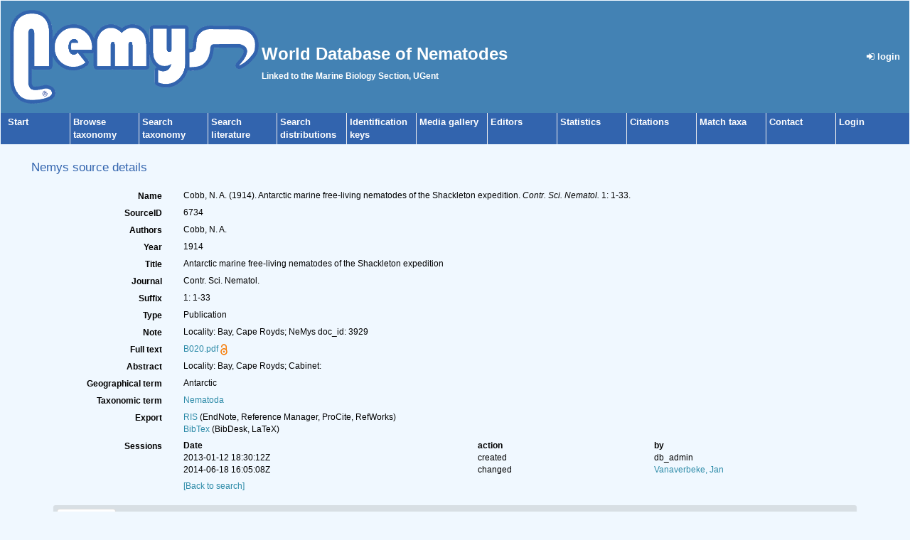

--- FILE ---
content_type: text/html; charset=UTF-8;
request_url: https://www.nemys.ugent.be/aphia.php?p=sourcedetails&id=6734
body_size: 51012
content:
<!DOCTYPE html>
 <html>
 <head>
  <title>Nemys</title>
  <meta http-equiv="content-type" content="text/html; charset=UTF-8">
  <link rel="shortcut icon" href="favicon.ico?v=1.1" />

        <link rel="alternate" title="Nemys latest taxa additions" href="https://www.nemys.ugent.be/aphia.php?p=rss" type="application/rss+xml" />
        <link rel="alternate" title="Nemys latest taxa edits" href="https://www.nemys.ugent.be/aphia.php?p=rss&type=edit" type="application/rss+xml" />
        <link rel="alternate" title="Nemys latest taxa checked" href="https://www.nemys.ugent.be/aphia.php?p=rss&type=check" type="application/rss+xml" />
        <link rel="alternate" title="Nemys latest distribution additions" href="https://www.nemys.ugent.be/aphia.php?p=rss&what=dr" type="application/rss+xml" />
        <link rel="alternate" title="Nemys latest note additions" href="https://www.nemys.ugent.be/aphia.php?p=rss&what=notes" type="application/rss+xml" />
        <link rel="alternate" title="Nemys latest vernacular additions" href="https://www.nemys.ugent.be/aphia.php?p=rss&what=vernaculars" type="application/rss+xml" />
        <link rel="alternate" title="Nemys latest image additions" href="https://www.nemys.ugent.be/aphia.php?p=rss&what=images" type="application/rss+xml" />
<link rel="stylesheet" type="text/css" href="https://www.marinespecies.org/aphia/css/third_party.css?1769789742" />
<script type="text/javascript" src="https://www.marinespecies.org/aphia/js/third_party.js?1769789742" ></script>
<script type="text/javascript" src="https://www.marinespecies.org/aphia/js/aphia.js?1769789742" ></script>
<script language="javascript" type="text/javascript" src="aphia.php?p=js"></script>
<link rel="alternate" title="Nemys latest attributes additions" href="https://www.nemys.ugent.be/aphia.php?p=rss&what=at" type="application/rss+xml" />
<link rel="stylesheet" type="text/css" href="https://www.marinespecies.org/aphia/css/aphia_core.css?1752507424" />

<script>var aphia_jquery = $.noConflict(true);</script><link rel="stylesheet" href="style.css" type="text/css">
</head>
 <body>
	<table width="100%" cellspacing="0" align="center">
	 <tr>
	 <td>
	 <table width="100%" style="background-color: #4382b4; padding: 10px;">
	  <tr>
	   <td width="250px"><img src="images/logo.gif" alt="" height="132" border="0">
	   </td>
	   <td><h1 class="main_title">World Database of Nematodes</h1><span class="main_title"> Linked to the Marine Biology Section, UGent</span>
	   </td>
	   <td align="right">
	    <div align="right"><a class="menu_link" href="aphia.php?p=login"><i class="fa fa-sign-in" aria-hidden="true"></i>&nbsp;login</a></div>
	   </td>
	  </tr>
	 </table>
	 <table cellspacing="0" class="menu">
 	  <tr>
		<td class="menu_cell menu_cell_1"><a href="./" class="menu_link">Start</a></td>
		<td class="menu_cell"><a href="aphia.php?p=browser" class="menu_link">Browse<br />taxonomy</a></td>
		<td class="menu_cell"><a href="aphia.php?p=search" class="menu_link">Search<br />taxonomy</a></td>
		<td class="menu_cell"><a href="aphia.php?p=sources" class="menu_link">Search<br />literature</a></td>
		<td class="menu_cell"><a href="aphia.php?p=checklist" class="menu_link">Search<br />distributions</a></td>
		<td class="menu_cell"><a href="aphia.php?p=idkeys_redirect&page=select_group&group=16" class="menu_link">Identification<br />keys</a></td>
		<td class="menu_cell"><a href="photogallery.php?album=777" class="menu_link">Media gallery</a></td>
		<td class="menu_cell"><a href="aphia.php?p=editors" class="menu_link">Editors</a></td>
		<td class="menu_cell"><a href="aphia.php?p=stats" class="menu_link">Statistics</a></td>
        <td class="menu_cell"><a href="citations.php" class="menu_link">Citations</a></td>
		<td class="menu_cell"><a href="aphia.php?p=match" class="menu_link">Match taxa</a></td>
		<td class="menu_cell"><a href="contact.php" class="menu_link">Contact</a></td>
		<td class="menu_cell"><a href="aphia.php?p=login" class="menu_link">Login</a></td>
		<td>&nbsp;</td>
 	  </tr>
	 </table>
	 <br />
	 <table cellspacing="0" cellpadding="0" align="center" width="95%" style="min-height: 400px">
	 <tr><td valign="top">


<div>
	  	<div style="float:right;"></div>
      	<div style="clear:right;"></div>
      </div>

<div class="panel panel-transparent">
    <div class="panel-heading">
        <h3 class="aphia_core_header-inline">Nemys&nbsp;source details
            <p class="h5 aphia_core_header-inline">
                            </p>
        </h3>
    </div>
    <div class="panel-body">
        
                <div class="container-fluid  form-horizontal">
            <div class="row">
    <label class="col-xs-12 col-sm-2 control-label" for="Name">Name</label>
    <div id="Name" class="col-xs-12 col-sm-10 pull-left">
            <div class="aphia_core_line_spacer_6px hidden-xs"></div>

        Cobb, N. A. (1914). Antarctic marine free-living nematodes of the Shackleton expedition. <em>Contr. Sci. Nematol.</em> 1: 1-33.
            <div class="aphia_core_line_spacer_5px visible-xs"></div>

    </div>
</div>
<div class="row">
    <label class="col-xs-12 col-sm-2 control-label" for="SourceID">SourceID</label>
    <div id="SourceID" class="col-xs-12 col-sm-10 pull-left">
            <div class="aphia_core_line_spacer_6px hidden-xs"></div>

        6734
            <div class="aphia_core_line_spacer_5px visible-xs"></div>

    </div>
</div>
        <div class="row">
        <label class="col-xs-12 col-sm-2 control-label" for="Authors">Authors</label>
        <div id="Authors" class="col-xs-12 col-sm-10 pull-left">
                <div class="aphia_core_line_spacer_6px hidden-xs"></div>

            Cobb, N. A.
                <div class="aphia_core_line_spacer_5px visible-xs"></div>

        </div>
    </div>
        <div class="row">
        <label class="col-xs-12 col-sm-2 control-label" for="Year">Year</label>
        <div id="Year" class="col-xs-12 col-sm-10 pull-left">
                <div class="aphia_core_line_spacer_6px hidden-xs"></div>

            1914
                <div class="aphia_core_line_spacer_5px visible-xs"></div>

        </div>
    </div>
        <div class="row">
        <label class="col-xs-12 col-sm-2 control-label" for="Title">Title</label>
        <div id="Title" class="col-xs-12 col-sm-10 pull-left">
                <div class="aphia_core_line_spacer_6px hidden-xs"></div>

            <div class="correctHTML">Antarctic marine free-living nematodes of the Shackleton expedition</div>
                <div class="aphia_core_line_spacer_5px visible-xs"></div>

        </div>
    </div>
        <div class="row">
        <label class="col-xs-12 col-sm-2 control-label" for="Journal">Journal</label>
        <div id="Journal" class="col-xs-12 col-sm-10 pull-left">
                <div class="aphia_core_line_spacer_6px hidden-xs"></div>

            <div class="correctHTML">Contr. Sci. Nematol.</div>
                <div class="aphia_core_line_spacer_5px visible-xs"></div>

        </div>
    </div>
        <div class="row">
        <label class="col-xs-12 col-sm-2 aphia_core_cursor-help control-label" title="Syntax: volume(issue): start-endpage; publication date; ..." for="Suffix">Suffix</label>
        <div id="Suffix" class="col-xs-12 col-sm-10 pull-left">
                <div class="aphia_core_line_spacer_6px hidden-xs"></div>

            1: 1-33
                <div class="aphia_core_line_spacer_5px visible-xs"></div>

        </div>
    </div>
<div class="row">
    <label class="col-xs-12 col-sm-2 control-label" for="Type">Type</label>
    <div id="Type" class="col-xs-12 col-sm-10 pull-left">
            <div class="aphia_core_line_spacer_6px hidden-xs"></div>

        Publication
            <div class="aphia_core_line_spacer_5px visible-xs"></div>

    </div>
</div>
        <div class="row">
        <label class="col-xs-12 col-sm-2 control-label" for="Note">Note</label>
        <div id="Note" class="col-xs-12 col-sm-10 pull-left">
                <div class="aphia_core_line_spacer_6px hidden-xs"></div>

            Locality: Bay, Cape Royds; NeMys doc_id: 3929
                <div class="aphia_core_line_spacer_5px visible-xs"></div>

        </div>
    </div>
        <div class="row">
        <label class="col-xs-12 col-sm-2 control-label" for="FullText">Full&nbsp;text</label>
        <div id="FullText" class="col-xs-12 col-sm-10 pull-left">
                <div class="aphia_core_line_spacer_6px hidden-xs"></div>

            <a href="aphia.php?p=sourceget&id=6734">B020.pdf</a>&nbsp;<a href='aphia.php?p=sourceget&id=6734' target='_blank'><img align="absmiddle" width="10" height="16" src="https://www.marinespecies.org/aphia/images/open-access.svg" border="0" alt="OpenAccess publication" title="OpenAccess publication" /></a>
                <div class="aphia_core_line_spacer_5px visible-xs"></div>

        </div>
    </div>
        <div class="row">
        <label class="col-xs-12 col-sm-2 control-label" for="Abstract">Abstract</label>
        <div id="Abstract" class="col-xs-12 col-sm-10 pull-left">
                <div class="aphia_core_line_spacer_6px hidden-xs"></div>

            Locality: Bay, Cape Royds; Cabinet:
                <div class="aphia_core_line_spacer_5px visible-xs"></div>

        </div>
    </div>
            <div class="row">
            <label class="col-xs-12 col-sm-2 control-label" for="Geographical">Geographical term</label>
            <div id="Geographical" class="col-xs-12 col-sm-10 pull-left">
                    <div class="aphia_core_line_spacer_6px hidden-xs"></div>

                                    Antarctic<br />
                                    <div class="aphia_core_line_spacer_5px visible-xs"></div>

            </div>
        </div>
                    <div class="row">
            <label class="col-xs-12 col-sm-2 control-label" for="Taxonomic">Taxonomic term</label>
            <div id="Taxonomic" class="col-xs-12 col-sm-10 pull-left">
                    <div class="aphia_core_line_spacer_6px hidden-xs"></div>

                                    <a href="aphia.php?p=taxdetails&id=799" target="_blank">Nematoda</a><br />
                                    <div class="aphia_core_line_spacer_5px visible-xs"></div>

            </div>
        </div>
            <div class="row">
        <label class="col-xs-12 col-sm-2 control-label" for="Export">Export</label>
        <div id="Export" class="col-xs-12 col-sm-10 pull-left">
                <div class="aphia_core_line_spacer_6px hidden-xs"></div>

            <a href="aphia.php?p=sourceexport&what=single&id=6734&format=ris" target="_blank">RIS</a> (EndNote, Reference Manager, ProCite, RefWorks)<br /><a href="aphia.php?p=sourceexport&what=single&id=6734&format=bib" target="_blank">BibTex</a> (BibDesk, LaTeX)<br />
                <div class="aphia_core_line_spacer_5px visible-xs"></div>

        </div>
    </div>
        <div class="row">
        <label class="col-xs-12 col-sm-2 control-label" for="Sessions">Sessions</label>
        <div id="Sessions" class="col-xs-12 col-sm-10 pull-left">
                <div class="aphia_core_line_spacer_6px hidden-xs"></div>

            <div class="container-fluid row"><div class="row"><div class="col-xs-5"><b>Date</b></div><div class="col-xs-3"><b>action</b></div><div class="col-xs-4"><b>by</b></div></div>
<div class="row"><div class="col-xs-5">2013-01-12 18:30:12Z</div><div class="col-xs-3">created</div><div class="col-xs-4">db_admin</div></div>
<div class="row"><div class="col-xs-5">2014-06-18 16:05:08Z</div><div class="col-xs-3">changed</div><div class="col-xs-4"><a href="https://www.marinespecies.org/imis.php?module=person&persid=234" target="_blank">Vanaverbeke, Jan</a></div></div>
</div>

                <div class="aphia_core_line_spacer_5px visible-xs"></div>

        </div>
    </div>
                        <div class="row">
                <label class="col-xs-12 col-sm-2 control-label" for="Options"></label>
                <div id="Options" class="col-xs-12 col-sm-10 pull-left">
                        <div class="aphia_core_line_spacer_6px hidden-xs"></div>

                    <a href="aphia.php?p=sources">[Back to search]</a>
                                            <div class="aphia_core_line_spacer_5px visible-xs"></div>

                </div>
            </div>
            <br />
                        <script type="text/javascript">
                    aphia_jquery(document).ready(function(){
            // show active tab
            if(location.hash) {
                aphia_jquery('a[href="' + location.hash + '"]').tab('show');
                aphia_jquery('a[href="' + location.hash + '"]').get(0).scrollIntoView(true);
            } else {
                //Activate first tab
                aphia_jquery('.nav-tabs a:first').tab('show');
            }

            // set hash on click without jump
            aphia_jquery(document.body).on("click", "a[data-toggle=tab]", function(e) {
                e.preventDefault();
                if(history.pushState) {
                    //Adapt browser URL (Append tab suffix)
                    history.pushState(null, null, this.getAttribute("href"));
                } else {
                    //Adapt browser URL (will cause page jump)
                    location.hash = this.getAttribute("href");
                }

                //After jump we still need to activate the tab
                aphia_jquery('a[href="' + location.hash + '"]').tab('show');
                if (location.hash=="#distributions" && aphia_jquery('#map').length) map.updateSize();
                return false;
            });
        });

        // set hash on popstate
        aphia_jquery(window).on('popstate', function() {
            //When the user pushes back => try to show the tab based on a possible hash
            var anchor = location.hash || aphia_jquery("a[data-toggle=tab]").first().attr("href");
            aphia_jquery('a[href="' + anchor + '"]').tab('show');
        });

            </script>
            <div class="container-fluid">
                <div class="panel panel-transparent panel-colored-tabs">
                    <div class="panel-heading">
                        <ul class="nav nav-tabs">
                                        <li class=""><a href="#taxa" data-toggle="tab">Taxa (31)</a></li>
    
                                        <li class=""><a href="#distributions" data-toggle="tab">Distributions (33)</a></li>
    
                                
                                
                                
                                
                        </ul>
                    </div>
                </div>
                <div class="panel-body">
                    <div class="tab-content">
                        <div class="tab-content">
                                        <div id="taxa" style="min-height: 250px" class="tab-pane fade">
            <a href="aphia.php?p=taxdetails&id=160914"><i role="button" tabindex="0" title="Item is checked" class="fa fa-star aphia_icon_link aphia_icon_link_css"></i><i>Anticoma subsimilis</i> Cobb, 1914</a>&nbsp;(original description)<br />
<a href="aphia.php?p=taxdetails&id=851682"><i role="button" tabindex="0" title="Item is checked" class="fa fa-star aphia_icon_link aphia_icon_link_css"></i><i>Aplectus</i> Cobb, 1914</a> accepted as <a href="aphia.php?p=taxdetails&id=2407"><i role="button" tabindex="0" title="Item is checked" class="fa fa-star aphia_icon_link aphia_icon_link_css"></i><i>Leptolaimus</i> de Man, 1876</a>&nbsp;(original description)<br />
<a href="aphia.php?p=taxdetails&id=851689"><i role="button" tabindex="0" title="Item is checked" class="fa fa-star aphia_icon_link aphia_icon_link_css"></i><i>Aplectus antarcticus</i> Cobb, 1914</a> accepted as <a href="aphia.php?p=taxdetails&id=161101"><i role="button" tabindex="0" title="Item is checked" class="fa fa-star aphia_icon_link aphia_icon_link_css"></i><i>Leptolaimus antarcticus</i> (Cobb, 1914)</a>&nbsp;(original description)<br />
<a href="aphia.php?p=taxdetails&id=153211"><i role="button" tabindex="0" title="Item is checked" class="fa fa-star aphia_icon_link aphia_icon_link_css"></i><i>Austronema</i> Cobb, 1914</a>&nbsp;(original description)<br />
<a href="aphia.php?p=taxdetails&id=161270"><i role="button" tabindex="0" title="Item is checked" class="fa fa-star aphia_icon_link aphia_icon_link_css"></i><i>Austronema spirurum</i> Cobb, 1914</a>&nbsp;(original description)<br />
<a href="aphia.php?p=taxdetails&id=230168"><i role="button" tabindex="0" title="Item is checked" class="fa fa-star aphia_icon_link aphia_icon_link_css"></i><i>Axonolaimus polaris</i> Cobb, 1914</a> accepted as <a href="aphia.php?p=taxdetails&id=161209"><i role="button" tabindex="0" title="Item is checked" class="fa fa-star aphia_icon_link aphia_icon_link_css"></i><i>Odontophora polaris</i> (Cobb, 1914) Wieser, 1956</a>&nbsp;(original description)<br />
<a href="aphia.php?p=taxdetails&id=160875"><i role="button" tabindex="0" title="Item is checked" class="fa fa-star aphia_icon_link aphia_icon_link_css"></i><i>Chromadora meridiana</i> Cobb, 1914</a> accepted as <a href="aphia.php?p=taxdetails&id=231146"><i role="button" tabindex="0" title="Item is checked" class="fa fa-star aphia_icon_link aphia_icon_link_css"></i><i>Chromadorella meridiana</i> (Cobb, 1914)</a>&nbsp;(original description)<br />
<a href="aphia.php?p=taxdetails&id=160876"><i role="button" tabindex="0" title="Item is checked" class="fa fa-star aphia_icon_link aphia_icon_link_css"></i><i>Chromadora polaris</i> Cobb, 1914</a>&nbsp;(original description)<br />
<a href="aphia.php?p=taxdetails&id=161132"><i role="button" tabindex="0" title="Item is checked" class="fa fa-star aphia_icon_link aphia_icon_link_css"></i><i>Daptonema frigidum</i> (Cobb, 1914) Wieser, 1956</a>&nbsp;(original description)<br />
<a href="aphia.php?p=taxdetails&id=161133"><i role="button" tabindex="0" title="Item is checked" class="fa fa-star aphia_icon_link aphia_icon_link_css"></i><i>Daptonema polaris</i> (Cobb, 1914) Wieser, 1956</a>&nbsp;(original description)<br />
<a href="aphia.php?p=taxdetails&id=161009"><i role="button" tabindex="0" title="Item is checked" class="fa fa-star aphia_icon_link aphia_icon_link_css"></i><i>Dichromadora serrata</i> (Cobb, 1914)</a> accepted as <a href="aphia.php?p=taxdetails&id=231149"><i role="button" tabindex="0" title="Item is checked" class="fa fa-star aphia_icon_link aphia_icon_link_css"></i><i>Chromadora serrata</i> (Cobb, 1914) Timm, 1978</a>&nbsp;(original description)<br />
<a href="aphia.php?p=taxdetails&id=231242"><i role="button" tabindex="0" title="Item is checked" class="fa fa-star aphia_icon_link aphia_icon_link_css"></i><i>Euchromadora antarctica</i> Cobb, 1914</a> accepted as <a href="aphia.php?p=taxdetails&id=161034"><i role="button" tabindex="0" title="Item is checked" class="fa fa-star aphia_icon_link aphia_icon_link_css"></i><i>Prochromadorella antarctica</i> (Cobb, 1914) Wieser, 1954</a>&nbsp;(original description)<br />
<a href="aphia.php?p=taxdetails&id=161017"><i role="button" tabindex="0" title="Item is checked" class="fa fa-star aphia_icon_link aphia_icon_link_css"></i><i>Euchromadora denticulata</i> Cobb, 1914</a>&nbsp;(original description)<br />
<a href="aphia.php?p=taxdetails&id=161018"><i role="button" tabindex="0" title="Item is checked" class="fa fa-star aphia_icon_link aphia_icon_link_css"></i><i>Euchromadora meridiana</i> Cobb, 1914</a>&nbsp;(original description)<br />
<a href="aphia.php?p=taxdetails&id=161019"><i role="button" tabindex="0" title="Item is checked" class="fa fa-star aphia_icon_link aphia_icon_link_css"></i><i>Euchromadora septentrionalis</i> Cobb, 1914</a>&nbsp;(original description)<br />
<a href="aphia.php?p=taxdetails&id=120730"><i role="button" tabindex="0" title="Item is checked" class="fa fa-star aphia_icon_link aphia_icon_link_css"></i><i>Euchromadora vulgaris</i> (Bastian, 1865) de Man, 1886</a>&nbsp;(additional source)<br />
<a href="aphia.php?p=taxdetails&id=161254"><i role="button" tabindex="0" title="Item is checked" class="fa fa-star aphia_icon_link aphia_icon_link_css"></i><i>Laxus septentrionalis</i> Cobb, 1914</a> accepted as <a href="aphia.php?p=taxdetails&id=231150"><i role="button" tabindex="0" title="Item is checked" class="fa fa-star aphia_icon_link aphia_icon_link_css"></i><i>Anticyathus septentrionalis</i> (Cobb, 1914) Timm, 1978</a>&nbsp;(original description)<br />
<a href="aphia.php?p=taxdetails&id=161101"><i role="button" tabindex="0" title="Item is checked" class="fa fa-star aphia_icon_link aphia_icon_link_css"></i><i>Leptolaimus antarcticus</i> (Cobb, 1914)</a>&nbsp;(ecology source)<br />
<a href="aphia.php?p=taxdetails&id=231144"><i role="button" tabindex="0" title="Item is checked" class="fa fa-star aphia_icon_link aphia_icon_link_css"></i><i>Monhystera frigida</i> Cobb, 1914</a> accepted as <a href="aphia.php?p=taxdetails&id=161132"><i role="button" tabindex="0" title="Item is checked" class="fa fa-star aphia_icon_link aphia_icon_link_css"></i><i>Daptonema frigidum</i> (Cobb, 1914) Wieser, 1956</a>&nbsp;(original description)<br />
<a href="aphia.php?p=taxdetails&id=121470"><i role="button" tabindex="0" title="Item is checked" class="fa fa-star aphia_icon_link aphia_icon_link_css"></i><i>Monhystera parva</i> (Bastian, 1865) Butschli, 1874</a> accepted as <a href="aphia.php?p=taxdetails&id=121479"><i role="button" tabindex="0" title="Item is checked" class="fa fa-star aphia_icon_link aphia_icon_link_css"></i><i>Thalassomonhystera parva</i> (Bastian, 1865) Jacobs, 1987</a>&nbsp;(redescription)<br />
<a href="aphia.php?p=taxdetails&id=161262"><i role="button" tabindex="0" title="Item is checked" class="fa fa-star aphia_icon_link aphia_icon_link_css"></i><i>Monhystera uniformis</i> Cobb, 1914</a> accepted as <a href="aphia.php?p=taxdetails&id=584108"><i role="button" tabindex="0" title="Item is checked" class="fa fa-star aphia_icon_link aphia_icon_link_css"></i><i>Halomonhystera uniformis</i> (Cobb, 1914) Andrássy, 2006</a>&nbsp;(original description)<br />
<a href="aphia.php?p=taxdetails&id=161209"><i role="button" tabindex="0" title="Item is checked" class="fa fa-star aphia_icon_link aphia_icon_link_css"></i><i>Odontophora polaris</i> (Cobb, 1914) Wieser, 1956</a>&nbsp;(ecology source)<br />
<a href="aphia.php?p=taxdetails&id=161226"><i role="button" tabindex="0" title="Item is checked" class="fa fa-star aphia_icon_link aphia_icon_link_css"></i><i>Sabatieria antarctica</i> Cobb, 1914</a> accepted as <a href="aphia.php?p=taxdetails&id=161233"><i role="button" tabindex="0" title="Item is checked" class="fa fa-star aphia_icon_link aphia_icon_link_css"></i><i>Sabatieria mawsoni</i> (Cobb, 1914) Wieser, 1954</a>&nbsp;(original description)<br />
<a href="aphia.php?p=taxdetails&id=161035"><i role="button" tabindex="0" title="Item is checked" class="fa fa-star aphia_icon_link aphia_icon_link_css"></i><i>Spiliphera edentata</i> Cobb, 1914</a> accepted as <a href="aphia.php?p=taxdetails&id=231148"><i role="button" tabindex="0" title="Item is checked" class="fa fa-star aphia_icon_link aphia_icon_link_css"></i><i>Neochromadora edentata</i> (Cobb, 1914) Timm, 1978</a>&nbsp;(original description)<br />
<a href="aphia.php?p=taxdetails&id=230000"><i role="button" tabindex="0" title="Item is checked" class="fa fa-star aphia_icon_link aphia_icon_link_css"></i><i>Spiliphera serrata</i> Cobb, 1914</a> accepted as <a href="aphia.php?p=taxdetails&id=161009"><i role="button" tabindex="0" title="Item is checked" class="fa fa-star aphia_icon_link aphia_icon_link_css"></i><i>Dichromadora serrata</i> (Cobb, 1914)</a> accepted as <a href="aphia.php?p=taxdetails&id=231149"><i role="button" tabindex="0" title="Item is checked" class="fa fa-star aphia_icon_link aphia_icon_link_css"></i><i>Chromadora serrata</i> (Cobb, 1914) Timm, 1978</a>&nbsp;(original description)<br />
<a href="aphia.php?p=taxdetails&id=870166"><i role="button" tabindex="0" title="Item is checked" class="fa fa-star aphia_icon_link aphia_icon_link_css"></i><i>Spilophora edentata</i> Cobb, 1914</a> accepted as <a href="aphia.php?p=taxdetails&id=230680"><i role="button" tabindex="0" title="Item is checked" class="fa fa-star aphia_icon_link aphia_icon_link_css"></i><i>Nygmatonchus edentata</i> (Cobb, 1914)</a> accepted as <a href="aphia.php?p=taxdetails&id=231148"><i role="button" tabindex="0" title="Item is checked" class="fa fa-star aphia_icon_link aphia_icon_link_css"></i><i>Neochromadora edentata</i> (Cobb, 1914) Timm, 1978</a>&nbsp;(original description)<br />
<a href="aphia.php?p=taxdetails&id=1586215"><i role="button" tabindex="0" title="Item is checked" class="fa fa-star aphia_icon_link aphia_icon_link_css"></i><i>Spira septentrionalis</i> Cobb, 1914</a> accepted as <a href="aphia.php?p=taxdetails&id=843720"><i role="button" tabindex="0" title="Item is checked" class="fa fa-star aphia_icon_link aphia_icon_link_css"></i><i>Perspiria septentrionalis</i> (Cobb, 1914) Leduc, Verschelde, 2015</a>&nbsp;(original description)<br />
<a href="aphia.php?p=taxdetails&id=161080"><i role="button" tabindex="0" title="Item is checked" class="fa fa-star aphia_icon_link aphia_icon_link_css"></i><i>Spirinia septentrionalis</i> (Cobb, 1914) Gerlach, 1963</a> accepted as <a href="aphia.php?p=taxdetails&id=843720"><i role="button" tabindex="0" title="Item is checked" class="fa fa-star aphia_icon_link aphia_icon_link_css"></i><i>Perspiria septentrionalis</i> (Cobb, 1914) Leduc, Verschelde, 2015</a>&nbsp;(ecology source)<br />
<a href="aphia.php?p=taxdetails&id=121598"><i role="button" tabindex="0" title="Item is checked" class="fa fa-star aphia_icon_link aphia_icon_link_css"></i><i>Steineria pilosa</i> Cobb, 1914</a>&nbsp;(original description)<br />
<a href="aphia.php?p=taxdetails&id=161204"><i role="button" tabindex="0" title="Item is checked" class="fa fa-star aphia_icon_link aphia_icon_link_css"></i><i>Terschellingia polaris</i> Cobb, 1914</a>&nbsp;(original description)<br />
<a href="aphia.php?p=taxdetails&id=229996"><i role="button" tabindex="0" title="Item is checked" class="fa fa-star aphia_icon_link aphia_icon_link_css"></i><i>Thoracostoma polare</i> Cobb, 1914</a> accepted as <a href="aphia.php?p=taxdetails&id=161282"><i role="button" tabindex="0" title="Item is checked" class="fa fa-star aphia_icon_link aphia_icon_link_css"></i><i>Deontostoma antarcticum</i> (von Linstow, 1892) Filipjev, 1916</a>&nbsp;(original description)<br />

        </div>
    
                                        <div id="distributions" style="min-height: 250px" class="tab-pane fade">
            Antarctic Ocean&nbsp;for&nbsp;<a href="aphia.php?p=taxdetails&id=160914"><i role="button" tabindex="0" title="Item is checked" class="fa fa-star aphia_icon_link aphia_icon_link_css"></i><i>Anticoma subsimilis</i> Cobb, 1914</a>&nbsp;<br />
Antarctic Ocean&nbsp;for&nbsp;<a href="aphia.php?p=taxdetails&id=161270"><i role="button" tabindex="0" title="Item is checked" class="fa fa-star aphia_icon_link aphia_icon_link_css"></i><i>Austronema spirurum</i> Cobb, 1914</a>&nbsp;<br />
Antarctic Ocean&nbsp;for&nbsp;<a href="aphia.php?p=taxdetails&id=160875"><i role="button" tabindex="0" title="Item is checked" class="fa fa-star aphia_icon_link aphia_icon_link_css"></i><i>Chromadora meridiana</i> Cobb, 1914</a>&nbsp;<br />
Antarctic Ocean&nbsp;for&nbsp;<a href="aphia.php?p=taxdetails&id=160876"><i role="button" tabindex="0" title="Item is checked" class="fa fa-star aphia_icon_link aphia_icon_link_css"></i><i>Chromadora polaris</i> Cobb, 1914</a>&nbsp;<br />
Antarctic Ocean&nbsp;for&nbsp;<a href="aphia.php?p=taxdetails&id=161132"><i role="button" tabindex="0" title="Item is checked" class="fa fa-star aphia_icon_link aphia_icon_link_css"></i><i>Daptonema frigidum</i> (Cobb, 1914) Wieser, 1956</a>&nbsp;<br />
Antarctic Ocean&nbsp;for&nbsp;<a href="aphia.php?p=taxdetails&id=161133"><i role="button" tabindex="0" title="Item is checked" class="fa fa-star aphia_icon_link aphia_icon_link_css"></i><i>Daptonema polaris</i> (Cobb, 1914) Wieser, 1956</a>&nbsp;<br />
Antarctic Ocean&nbsp;for&nbsp;<a href="aphia.php?p=taxdetails&id=161009"><i role="button" tabindex="0" title="Item is checked" class="fa fa-star aphia_icon_link aphia_icon_link_css"></i><i>Dichromadora serrata</i> (Cobb, 1914)</a>&nbsp;<br />
Antarctic Ocean&nbsp;for&nbsp;<a href="aphia.php?p=taxdetails&id=161017"><i role="button" tabindex="0" title="Item is checked" class="fa fa-star aphia_icon_link aphia_icon_link_css"></i><i>Euchromadora denticulata</i> Cobb, 1914</a>&nbsp;<br />
Antarctic Ocean&nbsp;for&nbsp;<a href="aphia.php?p=taxdetails&id=161018"><i role="button" tabindex="0" title="Item is checked" class="fa fa-star aphia_icon_link aphia_icon_link_css"></i><i>Euchromadora meridiana</i> Cobb, 1914</a>&nbsp;<br />
Antarctic Ocean&nbsp;for&nbsp;<a href="aphia.php?p=taxdetails&id=161019"><i role="button" tabindex="0" title="Item is checked" class="fa fa-star aphia_icon_link aphia_icon_link_css"></i><i>Euchromadora septentrionalis</i> Cobb, 1914</a>&nbsp;<br />
Antarctic Ocean&nbsp;for&nbsp;<a href="aphia.php?p=taxdetails&id=161254"><i role="button" tabindex="0" title="Item is checked" class="fa fa-star aphia_icon_link aphia_icon_link_css"></i><i>Laxus septentrionalis</i> Cobb, 1914</a>&nbsp;<br />
Antarctic Ocean&nbsp;for&nbsp;<a href="aphia.php?p=taxdetails&id=161101"><i role="button" tabindex="0" title="Item is checked" class="fa fa-star aphia_icon_link aphia_icon_link_css"></i><i>Leptolaimus antarcticus</i> (Cobb, 1914)</a>&nbsp;<br />
Antarctic Ocean&nbsp;for&nbsp;<a href="aphia.php?p=taxdetails&id=161262"><i role="button" tabindex="0" title="Item is checked" class="fa fa-star aphia_icon_link aphia_icon_link_css"></i><i>Monhystera uniformis</i> Cobb, 1914</a>&nbsp;<br />
Antarctic Ocean&nbsp;for&nbsp;<a href="aphia.php?p=taxdetails&id=161209"><i role="button" tabindex="0" title="Item is checked" class="fa fa-star aphia_icon_link aphia_icon_link_css"></i><i>Odontophora polaris</i> (Cobb, 1914) Wieser, 1956</a>&nbsp;<br />
Antarctic Ocean&nbsp;for&nbsp;<a href="aphia.php?p=taxdetails&id=161034"><i role="button" tabindex="0" title="Item is checked" class="fa fa-star aphia_icon_link aphia_icon_link_css"></i><i>Prochromadorella antarctica</i> (Cobb, 1914) Wieser, 1954</a>&nbsp;<br />
Antarctic Ocean&nbsp;for&nbsp;<a href="aphia.php?p=taxdetails&id=161226"><i role="button" tabindex="0" title="Item is checked" class="fa fa-star aphia_icon_link aphia_icon_link_css"></i><i>Sabatieria antarctica</i> Cobb, 1914</a>&nbsp;<br />
Antarctic Ocean&nbsp;for&nbsp;<a href="aphia.php?p=taxdetails&id=161035"><i role="button" tabindex="0" title="Item is checked" class="fa fa-star aphia_icon_link aphia_icon_link_css"></i><i>Spiliphera edentata</i> Cobb, 1914</a>&nbsp;<br />
Antarctic Ocean&nbsp;for&nbsp;<a href="aphia.php?p=taxdetails&id=121598"><i role="button" tabindex="0" title="Item is checked" class="fa fa-star aphia_icon_link aphia_icon_link_css"></i><i>Steineria pilosa</i> Cobb, 1914</a>&nbsp;<br />
Antarctic Ocean&nbsp;for&nbsp;<a href="aphia.php?p=taxdetails&id=161204"><i role="button" tabindex="0" title="Item is checked" class="fa fa-star aphia_icon_link aphia_icon_link_css"></i><i>Terschellingia polaris</i> Cobb, 1914</a>&nbsp;<br />
Antarctica&nbsp;for&nbsp;<a href="aphia.php?p=taxdetails&id=851689"><i role="button" tabindex="0" title="Item is checked" class="fa fa-star aphia_icon_link aphia_icon_link_css"></i><i>Aplectus antarcticus</i> Cobb, 1914</a>&nbsp;<br />
Cape Royds&nbsp;for&nbsp;<a href="aphia.php?p=taxdetails&id=161204"><i role="button" tabindex="0" title="Item is checked" class="fa fa-star aphia_icon_link aphia_icon_link_css"></i><i>Terschellingia polaris</i> Cobb, 1914</a>&nbsp;<br />
Commonwealth Bay&nbsp;for&nbsp;<a href="aphia.php?p=taxdetails&id=160914"><i role="button" tabindex="0" title="Item is checked" class="fa fa-star aphia_icon_link aphia_icon_link_css"></i><i>Anticoma subsimilis</i> Cobb, 1914</a>&nbsp;<br />
Jamaican part of the Caribbean Sea&nbsp;for&nbsp;<a href="aphia.php?p=taxdetails&id=229268"><i role="button" tabindex="0" title="Item is checked" class="fa fa-star aphia_icon_link aphia_icon_link_css"></i><i>Cinctonema tenue</i> Cobb, 1920</a>&nbsp;<br />
South Georgian Exclusive Economic Zone (Overlapping claim)&nbsp;for&nbsp;<a href="aphia.php?p=taxdetails&id=160914"><i role="button" tabindex="0" title="Item is checked" class="fa fa-star aphia_icon_link aphia_icon_link_css"></i><i>Anticoma subsimilis</i> Cobb, 1914</a>&nbsp;<br />
South Georgian Exclusive Economic Zone (Overlapping claim)&nbsp;for&nbsp;<a href="aphia.php?p=taxdetails&id=161270"><i role="button" tabindex="0" title="Item is checked" class="fa fa-star aphia_icon_link aphia_icon_link_css"></i><i>Austronema spirurum</i> Cobb, 1914</a>&nbsp;<br />
South Georgian Exclusive Economic Zone (Overlapping claim)&nbsp;for&nbsp;<a href="aphia.php?p=taxdetails&id=160875"><i role="button" tabindex="0" title="Item is checked" class="fa fa-star aphia_icon_link aphia_icon_link_css"></i><i>Chromadora meridiana</i> Cobb, 1914</a>&nbsp;<br />
South Georgian Exclusive Economic Zone (Overlapping claim)&nbsp;for&nbsp;<a href="aphia.php?p=taxdetails&id=160876"><i role="button" tabindex="0" title="Item is checked" class="fa fa-star aphia_icon_link aphia_icon_link_css"></i><i>Chromadora polaris</i> Cobb, 1914</a>&nbsp;<br />
South Georgian Exclusive Economic Zone (Overlapping claim)&nbsp;for&nbsp;<a href="aphia.php?p=taxdetails&id=161132"><i role="button" tabindex="0" title="Item is checked" class="fa fa-star aphia_icon_link aphia_icon_link_css"></i><i>Daptonema frigidum</i> (Cobb, 1914) Wieser, 1956</a>&nbsp;<br />
South Georgian Exclusive Economic Zone (Overlapping claim)&nbsp;for&nbsp;<a href="aphia.php?p=taxdetails&id=161133"><i role="button" tabindex="0" title="Item is checked" class="fa fa-star aphia_icon_link aphia_icon_link_css"></i><i>Daptonema polaris</i> (Cobb, 1914) Wieser, 1956</a>&nbsp;<br />
South Georgian Exclusive Economic Zone (Overlapping claim)&nbsp;for&nbsp;<a href="aphia.php?p=taxdetails&id=161009"><i role="button" tabindex="0" title="Item is checked" class="fa fa-star aphia_icon_link aphia_icon_link_css"></i><i>Dichromadora serrata</i> (Cobb, 1914)</a>&nbsp;<br />
South Georgian Exclusive Economic Zone (Overlapping claim)&nbsp;for&nbsp;<a href="aphia.php?p=taxdetails&id=161017"><i role="button" tabindex="0" title="Item is checked" class="fa fa-star aphia_icon_link aphia_icon_link_css"></i><i>Euchromadora denticulata</i> Cobb, 1914</a>&nbsp;<br />
South Georgian Exclusive Economic Zone (Overlapping claim)&nbsp;for&nbsp;<a href="aphia.php?p=taxdetails&id=161018"><i role="button" tabindex="0" title="Item is checked" class="fa fa-star aphia_icon_link aphia_icon_link_css"></i><i>Euchromadora meridiana</i> Cobb, 1914</a>&nbsp;<br />
South Georgian Exclusive Economic Zone (Overlapping claim)&nbsp;for&nbsp;<a href="aphia.php?p=taxdetails&id=161019"><i role="button" tabindex="0" title="Item is checked" class="fa fa-star aphia_icon_link aphia_icon_link_css"></i><i>Euchromadora septentrionalis</i> Cobb, 1914</a>&nbsp;<br />

        </div>
    
                                
                                
                                
                                
                        </div>
                    </div>
                </div>
            </div>
        </div>
        
    </div>
</div>
<div id="aphia_submit_data"><input type="hidden" name="p" value="sourcedetails" />
<input type="hidden" name="id" value="6734" />
</div>

     </td></tr></table><hr>	<style>
        .lwbanner {
            
            color: #000;
            font-size: calc(13px + (26 - 13) * ((100vw - 300px) / (4000 - 300)));
            font-family: 'open_sansregular','Helvetica Neue', Helvetica, sans-serif;
            padding: 0.5em;
            border: 0px solid #bfbfbf;
        }
        
        .lwbanner div{
            display: flex;
            align-items: center;
            justify-content: center;
        }
        
        .lwbanner span{
            padding: 1%;
        }
        
        .lwbanner img {
            height: 60px;
            max-width: 33%; 
        }
        
        .lwbanner a {
            color: #;
            font-size: calc(10px + (20 - 10) * ((100vw - 300px) / (4000 - 300)));
            text-decoration: none;
        }
        .lwbanner a:hover {
            text-decoration: underline;
        }
        
        .lwbanner small {
            font-size: calc(10px + (20 - 10) * ((100vw - 300px) / (4000 - 300)));
        }
	</style>		<div id="lwbanner" class="lwbanner">
			<div><img src="[data-uri]"/><span>This service is powered by LifeWatch Belgium<br/><small></small></span><a href="http://www.lifewatch.be" target="_blank">Learn more&raquo;</a></div>
		</div>
<small>Web interface and database structure initially created by <a href="https://www.marinespecies.org/imis.php?module=person&persid=1291" target="_blank">Tim Deprez</a>; now hosted and maintained by <a href="http://www.vliz.be" target="_blank">VLIZ</a><br />
 Page generated 2026-01-31 &middot; contact: <a href="mailto:&#110;&#101;&#109;&#121;&#115;&#64;&#109;&#97;&#114;&#105;&#110;&#101;&#115;&#112;&#101;&#99;&#105;&#101;&#115;&#46;&#111;&#114;&#103;">Tânia Nara Bezerra</a> or <a href="mailto:&#105;&#110;&#102;&#111;&#64;&#109;&#97;&#114;&#105;&#110;&#101;&#115;&#112;&#101;&#99;&#105;&#101;&#115;&#46;&#111;&#114;&#103;">&#105;&#110;&#102;&#111;&#64;&#109;&#97;&#114;&#105;&#110;&#101;&#115;&#112;&#101;&#99;&#105;&#101;&#115;&#46;&#111;&#114;&#103;</a></small>
</td>
</tr>
</table>
</body>
</html>